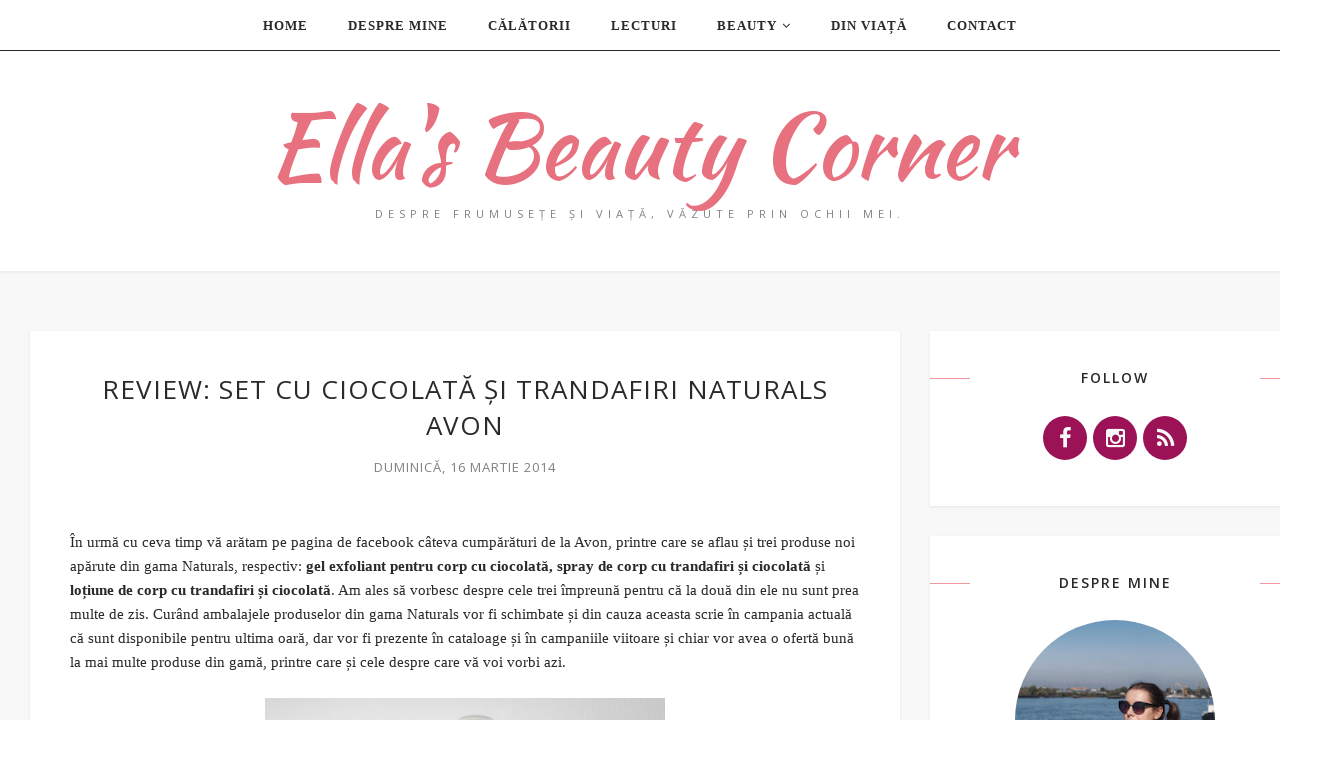

--- FILE ---
content_type: text/javascript; charset=UTF-8
request_url: http://www.ella-beautycorner.com/feeds/posts/summary/?callback=jQuery17100369281245956099_1768680813655&category=Review&max-results=5&alt=json-in-script
body_size: 9739
content:
// API callback
jQuery17100369281245956099_1768680813655({"version":"1.0","encoding":"UTF-8","feed":{"xmlns":"http://www.w3.org/2005/Atom","xmlns$openSearch":"http://a9.com/-/spec/opensearchrss/1.0/","xmlns$blogger":"http://schemas.google.com/blogger/2008","xmlns$georss":"http://www.georss.org/georss","xmlns$gd":"http://schemas.google.com/g/2005","xmlns$thr":"http://purl.org/syndication/thread/1.0","id":{"$t":"tag:blogger.com,1999:blog-4969340886902300666"},"updated":{"$t":"2025-12-31T03:25:33.045+02:00"},"category":[{"term":"Review"},{"term":"Personal"},{"term":"Beauty"},{"term":"Others"},{"term":"Week in photos"},{"term":"Nails"},{"term":"Nail art"},{"term":"Manichiură"},{"term":"Produse consumate"},{"term":"Cărți"},{"term":"Lecturi"},{"term":"Călătorii"},{"term":"Travel"},{"term":"Recenzie carte"},{"term":"Cumpărături"},{"term":"Lifestyle"},{"term":"Makeup"},{"term":"Fashion"},{"term":"Skincare"},{"term":"Short review"},{"term":"Lecturile lunii"},{"term":"Raftul cu amintiri"},{"term":"Din viață"},{"term":"Produse favorite"},{"term":"Yves Rocher"},{"term":"Europa"},{"term":"Leapșa"},{"term":"Oferte"},{"term":"Reduceri"},{"term":"Make-up"},{"term":"România"},{"term":"Wishlist"},{"term":"Alphabet nail art challenge"},{"term":"Tag"},{"term":"City break"},{"term":"Summer"},{"term":"Top 5 produse"},{"term":"Black Friday"},{"term":"Paula's Choice"},{"term":"Tips\u0026Tricks"},{"term":"Eveniment"},{"term":"Melkior"},{"term":"NOTD"},{"term":"Nail Team Challenge"},{"term":"Challenge"},{"term":"Avon"},{"term":"Bioderma"},{"term":"De toamnă"},{"term":"Săptămâna mea în imagini"},{"term":"Cărți preferate"},{"term":"Gânduri"},{"term":"Flormar"},{"term":"Noutăți"},{"term":"Produsul lunii"},{"term":"Recomandarea zilei"},{"term":"București"},{"term":"Empties of the month"},{"term":"Haul"},{"term":"Italia"},{"term":"Recomandări"},{"term":"Rujuri"},{"term":"Transilvania"},{"term":"Beauty tag"},{"term":"Oferte DM"},{"term":"Oferte Yves Rocher"},{"term":"Project pan"},{"term":"Sustenabilitate"},{"term":"Top"},{"term":"Cărțile anului"},{"term":"Inspirație"},{"term":"Outfit"},{"term":"Protecția solară"},{"term":"Road trip"},{"term":"concurs"},{"term":"Belgia"},{"term":"Bulgaria"},{"term":"Cadouri"},{"term":"Golden Rose"},{"term":"My week in photos"},{"term":"New in"},{"term":"Produse folosite în 24 ore"},{"term":"1001 Cosmetice"},{"term":"Beauty Swap"},{"term":"Beauty news"},{"term":"De primăvară"},{"term":"Drumeții"},{"term":"Favoritele lunii"},{"term":"Fond de ten"},{"term":"La un pahar de vorbă"},{"term":"Make-up Oriflame"},{"term":"My week in photo"},{"term":"Nyx"},{"term":"Paletă de farduri"},{"term":"Protecție solară"},{"term":"Rimmel London"},{"term":"Răsfăț"},{"term":"Sleek"},{"term":"Swach"},{"term":"Vise"},{"term":"Beauty Gadgets"},{"term":"Catrice"},{"term":"Consumatele lunii"},{"term":"Demachiant"},{"term":"Demachiant bifazic"},{"term":"Favoritele anului"},{"term":"Grecia"},{"term":"Inglot"},{"term":"L'Occitane"},{"term":"Loțiune micelară"},{"term":"Marea Neagră"},{"term":"Nail art challenge"},{"term":"Share the love"},{"term":"Top 10 produse cu preț sub 20 lei"},{"term":"Ziaja"},{"term":"10 rujuri"},{"term":"Balea"},{"term":"Citate inspiraționale"},{"term":"Crăciun"},{"term":"De vară"},{"term":"Descoperiri 2015"},{"term":"Dobrogea"},{"term":"Elf"},{"term":"Elmiplant"},{"term":"Germania"},{"term":"Giveaway"},{"term":"Glitter"},{"term":"Hello Free Z One Discount"},{"term":"Holo Polish"},{"term":"Insulă"},{"term":"Kendra"},{"term":"Kiko"},{"term":"Kurtmann"},{"term":"L'Oreal Paris"},{"term":"Lecturi de iarnă"},{"term":"Lecturi de toamnă"},{"term":"Lecturi de vară"},{"term":"Magic Effects"},{"term":"Manichiuri"},{"term":"Manichiură cu glitter"},{"term":"Marea Mediterană"},{"term":"Marionnaud"},{"term":"Max Factor"},{"term":"MiniPrix"},{"term":"Organizarea cosmeticelor"},{"term":"Pan that palette"},{"term":"Pensule"},{"term":"Pensule Real Tehniques"},{"term":"Perechi perfecte"},{"term":"Promoții"},{"term":"Rimel"},{"term":"Stil de viață"},{"term":"Swatch"},{"term":"The ONE"},{"term":"Top 10"},{"term":"Top 10 cosmetice ieftine"},{"term":"Top 10 oje"},{"term":"Valentine's Day"},{"term":"Water decals"},{"term":"Waterfall"},{"term":"sandale miniprix"},{"term":"Școala Beauty Blogging"},{"term":"7 rujuri"},{"term":"Brașov"},{"term":"Bucovina"},{"term":"Carpați"},{"term":"Ce luăm cu noi în vacanță"},{"term":"Cipru"},{"term":"Concurs aniversar"},{"term":"Constanța"},{"term":"Cosmetic Plant"},{"term":"Creioane de ochi Avon"},{"term":"Cremă pentru mâini"},{"term":"Crush on you"},{"term":"DM"},{"term":"Degrade"},{"term":"Dezamăgiri cosmetice"},{"term":"Drugstore makeup"},{"term":"Essence"},{"term":"Exfoliant chimic"},{"term":"Favorite non-beauty"},{"term":"Finish 7 by Spring"},{"term":"Fond de ten Match Perfection"},{"term":"Gama The ONE"},{"term":"Girly nails"},{"term":"Gânduri personale"},{"term":"Ice cream nails"},{"term":"Lansare produse"},{"term":"Lapte de corp"},{"term":"Loțiune de corp"},{"term":"Make-up Avon"},{"term":"Make-up elf"},{"term":"Makeup wishlist"},{"term":"MakeupShop"},{"term":"Manichiură de vară"},{"term":"Manichiură îmbulinată"},{"term":"Marea Adriatică"},{"term":"Marea Ionică"},{"term":"Maybelline"},{"term":"Miss Sporty"},{"term":"Modele manichiuri"},{"term":"Motivație"},{"term":"Muffin nails"},{"term":"Nail art inspiration"},{"term":"Nailart"},{"term":"Natură"},{"term":"Negative space"},{"term":"Noua gamă The ONE"},{"term":"Noutăți în teste"},{"term":"Oferte DM august"},{"term":"Oferte tentante"},{"term":"Ojă texturată"},{"term":"One brand focus"},{"term":"Oriflame The ONE"},{"term":"Pachete cadou"},{"term":"Paletă de farduri Sleek"},{"term":"Pensule Eco Tools"},{"term":"Picturi murale"},{"term":"Prime impresii"},{"term":"Produse de îngrijire"},{"term":"Puglia"},{"term":"Real Techniques"},{"term":"Realash"},{"term":"Reciclare"},{"term":"Review cremă de mâini"},{"term":"Review lapte de corp"},{"term":"Roma"},{"term":"Roses"},{"term":"Rutină de îngrijire"},{"term":"Sally Hansen"},{"term":"Scrub"},{"term":"Serum Vegetal"},{"term":"Sfaturi"},{"term":"Sibiu"},{"term":"Sighișoara"},{"term":"Sănătate"},{"term":"Teniși cu broderie"},{"term":"Triodeluxe"},{"term":"Unt de corp"},{"term":"Vintage nails"},{"term":"Water marble"},{"term":"Wishlist MiniPrix"},{"term":"Ținute"},{"term":"Ținută"},{"term":"Ținută de plajă"},{"term":"Ținută de vacanță"},{"term":"1 Decembrie"},{"term":"Albania"},{"term":"Atena"},{"term":"BHA"},{"term":"Bagaj pentru vacanță"},{"term":"Bagajul pentru vacanță"},{"term":"Balcic"},{"term":"Banat"},{"term":"Batiste"},{"term":"BeautyBlogging"},{"term":"Bruxelles"},{"term":"Bucegi"},{"term":"Bucket list"},{"term":"Buzău"},{"term":"Ce cosmetice am luat în vacanță"},{"term":"Color Expert"},{"term":"Comandă Miniprix"},{"term":"Comandă Yves Rocher"},{"term":"Concurs Yves Rocher"},{"term":"Consumate noiembrie"},{"term":"Corfu"},{"term":"Cosmetice"},{"term":"Cosmetice ieftine și bune"},{"term":"Cosmetice pentru vacanță"},{"term":"Cosmetics Beauty Hair"},{"term":"Cosmobeauty"},{"term":"Costume de baie"},{"term":"Costume de baie 2014"},{"term":"Cows nails"},{"term":"Craiova"},{"term":"Creioane de ochi"},{"term":"Creioane de ochi Color Trend"},{"term":"Creioane de ochi Nyx gold și aqua"},{"term":"Creioane de ochi SuperShock"},{"term":"Creion buze"},{"term":"Creion de ochi"},{"term":"Creion de ochi Color Trend"},{"term":"Creion de ochi Nyx"},{"term":"Creion de ochi Pastel.Creion de ochi PAstel albastru metalic"},{"term":"Creion de ochi Supershock"},{"term":"Creion jumbo"},{"term":"Creme Puff"},{"term":"Creme antirid"},{"term":"Cremă Sebo-reglatoare purificatoare"},{"term":"Cremă Yves Rocher"},{"term":"Cremă anticelulitică"},{"term":"Cremă contur ochi"},{"term":"Cremă conturi ochi Cosmetic Plant Q10"},{"term":"Cremă de faață Cosmetic Plant"},{"term":"Cremă de față Bioliv"},{"term":"Cremă de picioare cu glicerină și silicon Avon"},{"term":"Cremă de zi"},{"term":"Cremă matifiantă"},{"term":"Cremă ochi Cosmetic Plant"},{"term":"Cremă pentru mâini Cien"},{"term":"Cremă pentru mâini Cien - for dry \u0026 stressed hands"},{"term":"Cremă ten normal și mixt"},{"term":"Croaziere"},{"term":"Cum ne îngrijim bijuteriile"},{"term":"Cumpărături Avon"},{"term":"Cumpărături DM"},{"term":"Cumpărături Kurtmann"},{"term":"Cumpărături Yves Rocher"},{"term":"Curățarea argintului"},{"term":"Curățarea aurului"},{"term":"Dacă mi-ar dispărea toate produsele de machiaj"},{"term":"Danone"},{"term":"Danone în România"},{"term":"Dantelă"},{"term":"Declutter"},{"term":"Delta Dunării"},{"term":"Demachiant Balea"},{"term":"Demachiant Blanchette B"},{"term":"Demachiant Cosmetic Plant"},{"term":"Demachiant bifazic Blanchette B"},{"term":"Demachiant bifazic Nivea"},{"term":"Depozitarea cosmeticelor"},{"term":"Depozitul de frumusețe"},{"term":"Descoperirea zilei"},{"term":"Dizolvant lac de unghii Cien"},{"term":"Dulăpior pentru cosmetice"},{"term":"Dunărea"},{"term":"Easter"},{"term":"Ebay"},{"term":"Eco Tools"},{"term":"Elixir 7.9"},{"term":"Emoticons"},{"term":"Emoticons nails"},{"term":"Empties of the montsh"},{"term":"Epilare acasă"},{"term":"Epilare cu ceară"},{"term":"Essence maximum volume mascara"},{"term":"Eucerin Sun Protecțion"},{"term":"Experiența mea cu keratina lichidă"},{"term":"Experiențe"},{"term":"Eyeliner lichid"},{"term":"Faletă de farduri Avon"},{"term":"Fard de pleoape"},{"term":"Farduri The ONE"},{"term":"Farduri cremă The ONE"},{"term":"Farduri cremă The ONE Colour Impact"},{"term":"Farmacia tei"},{"term":"Fashion ebay"},{"term":"Favorite 2014"},{"term":"Favorite aprilie"},{"term":"Favorite ianuarie"},{"term":"Favorite mai"},{"term":"Favorite martie"},{"term":"Favorite noiembrie"},{"term":"Favorite septembrie și octombrie"},{"term":"Favorite toamnă"},{"term":"Feathered"},{"term":"Feathered nails"},{"term":"Femeia în relația cu machiajul"},{"term":"Finish 13 by Halloween"},{"term":"Finish 6 by Christmas"},{"term":"First day of Spring"},{"term":"Firt Snow"},{"term":"Flakes"},{"term":"Floral"},{"term":"Floricele water decals"},{"term":"Flowers"},{"term":"Fluturi"},{"term":"Fond de ten Illsukin The ONE"},{"term":"Fond de ten Illuskin"},{"term":"Fond de ten Match Perfection Rimmel London"},{"term":"Fond de ten Max Factor"},{"term":"Fond de ten Oriflame"},{"term":"Fond de ten Rimmel London"},{"term":"Fond de ten Whipped Creme"},{"term":"Franța"},{"term":"Fun beauty tag"},{"term":"Fustiță cu inimioare"},{"term":"Fustă asimetrică"},{"term":"Fustă miniprix"},{"term":"Gabrini"},{"term":"Gal de curățare pentru ten gras\/mixt"},{"term":"Galaxy"},{"term":"Galaxy nails"},{"term":"Garnier"},{"term":"Gel de curățare Garnier"},{"term":"Gel de curățare Nivea pentru ten gras\/mixt"},{"term":"Gel de duș Balea"},{"term":"Gel de duș Dove"},{"term":"Gel exfoliant Avon"},{"term":"Gel exfoliant cu ciocolată"},{"term":"Gerovital"},{"term":"Gerovital Happiness"},{"term":"Gerovital Plant"},{"term":"Glam nails"},{"term":"Gliiter"},{"term":"Gloves in a bottle"},{"term":"Goliciuni decembrie"},{"term":"Goliciunile lunii"},{"term":"Haine"},{"term":"Haine ebay"},{"term":"Haine pentru vacanță"},{"term":"Haircare"},{"term":"Hamburg"},{"term":"Happy International Women’s Day"},{"term":"Happy Professional"},{"term":"Haul Bershka"},{"term":"Haul Kurtmann"},{"term":"Haul Miniprix"},{"term":"Heart nails"},{"term":"Hearts"},{"term":"Hibiscus"},{"term":"Hunedoara"},{"term":"Iași"},{"term":"Idei de călătorii îndrăznețe"},{"term":"Illuskin powder The ONE"},{"term":"Ingrediente demachiant bifazic Nivea"},{"term":"Invisibobble"},{"term":"Istoria pantofilor"},{"term":"Iubire și ură"},{"term":"Jelly sandwich nails"},{"term":"Jewelry nails"},{"term":"Jumbo"},{"term":"Just something simple"},{"term":"Katy Perry"},{"term":"Kisses"},{"term":"Kit epilare"},{"term":"Kit pentru epilare acasă"},{"term":"Kit pentru epilare cu ceară"},{"term":"Kitten nails"},{"term":"La mulţi ani România"},{"term":"Lapte de corp Nivea"},{"term":"Lapte de corp cu bumbac și extract de ovăz Elmiplant"},{"term":"Lapte de corp cu cacao și zmeură Yves Rocher"},{"term":"Lapte de corp sub duș Nivea"},{"term":"Lapte demachiant"},{"term":"Lapte demachiant Balea nature"},{"term":"Lash Mania Mascara Essence"},{"term":"Lash Mania ultra volume Essence"},{"term":"Lash Sensational"},{"term":"Lasting Performance"},{"term":"Lecturi de primăvară"},{"term":"Lenjerie intimă"},{"term":"Lenjerii de pat"},{"term":"Liebster award"},{"term":"Listă Vinerea Neagră"},{"term":"Look"},{"term":"Love nails"},{"term":"Low-cost"},{"term":"Loţiune de corp"},{"term":"Loțiune corp bio"},{"term":"Loțiune de corp Balea"},{"term":"Loțiune de corp Jason"},{"term":"Loțiune de corp SPF 45"},{"term":"Loțiune de corp cu pepene roșu"},{"term":"Loțiune de corp cu trandafiri și ciocolată"},{"term":"Loțiune de corp de vară"},{"term":"Loțiune micelară Elmiplant"},{"term":"Loțiune micelară Garnier"},{"term":"Lupta împotriva mătreții"},{"term":"Lupta împotriva mătreții cu Himalaya"},{"term":"Macedonia de Nord"},{"term":"Machiaj Yves Rocher"},{"term":"Machiaj complet"},{"term":"Machiaj complet cu 100 lei"},{"term":"Machiajul zilei"},{"term":"Make-up vacanță"},{"term":"Makeup Shop"},{"term":"Makeup favorite"},{"term":"Manichiură Paște"},{"term":"Manichiură animal print"},{"term":"Manichiură cu floricele"},{"term":"Manichiură cu peripeții"},{"term":"Manichiură cu pisici"},{"term":"Manichiură cu sclipici"},{"term":"Manichiură iepuraș"},{"term":"Manichiură mărțișor"},{"term":"Manichiură revelion"},{"term":"Mascara"},{"term":"Mascara The ONE"},{"term":"Mastic Spa"},{"term":"Match the dress"},{"term":"Matera"},{"term":"Me time"},{"term":"Mega Mall"},{"term":"Metode de epilare"},{"term":"Mickey Mouse"},{"term":"Milano"},{"term":"Minnie Mouse"},{"term":"Mke-up"},{"term":"Model waterfall"},{"term":"Moldova"},{"term":"My first beauty tag"},{"term":"NOTD Fulgi de nea"},{"term":"NOTD Pink bunny"},{"term":"NOTD: Stand to attention"},{"term":"Nail polish The One"},{"term":"Natural Blush"},{"term":"Nautical nails"},{"term":"Nessebar"},{"term":"New Year's Eve"},{"term":"New home"},{"term":"Next reviews"},{"term":"Nivea"},{"term":"Noutăți Farmec"},{"term":"O nouă obsesie"},{"term":"O vară fierbinte"},{"term":"Obiceiuri care fac rău tenului"},{"term":"Oferte DM iulie"},{"term":"Oferte DM noiembrie"},{"term":"Oferte DM octombrie"},{"term":"Oferte DM septembrie"},{"term":"Oferte DM toamnă"},{"term":"Oferte Yves Rocher iulie"},{"term":"Oferte Yves Rocher octombrie"},{"term":"Oferte august"},{"term":"Oferte de sărbători"},{"term":"Oferte decembrie"},{"term":"Oferte iulie"},{"term":"Oferte noiembrie"},{"term":"Oferte octombrie"},{"term":"Ofertă martie"},{"term":"Oh so special"},{"term":"Oje The ONE"},{"term":"Oltenia"},{"term":"Organizare"},{"term":"Orifalame"},{"term":"Orkide"},{"term":"Oscar"},{"term":"Owls nails"},{"term":"Palete farduri"},{"term":"Paletă de farduri Sleek Au Naturel"},{"term":"Paletă de farduri True Colour"},{"term":"Paletă de farduri geometrice e.l.f. 18 nuanțe"},{"term":"Palmier tree nail art"},{"term":"Pantofi"},{"term":"Pantofii fac ținuta"},{"term":"Paturi"},{"term":"Perne"},{"term":"Photoderm"},{"term":"Piatra Craiului"},{"term":"Pink"},{"term":"Pink flowers"},{"term":"Pink holo"},{"term":"Pink nails"},{"term":"Polka dots"},{"term":"Portaventura"},{"term":"Postarea cu numărul 50 - Giveaway"},{"term":"Preferatele verii"},{"term":"Prima experiență cu Miniprix"},{"term":"Prima experiență cu walkin incaltaminte"},{"term":"Primele mele cosmetice"},{"term":"Primele produse de make-up"},{"term":"Primer"},{"term":"Print floral"},{"term":"Produse cadou"},{"term":"Produse consumate aprilie"},{"term":"Produse consumate august"},{"term":"Produse consumate decembrie 2014"},{"term":"Produse consumate iulie"},{"term":"Produse consumate iunie"},{"term":"Produse consumate mai"},{"term":"Produse consumate martie"},{"term":"Produse cosmetice vacanță"},{"term":"Produse esențiale pentru vară"},{"term":"Produse favorite aprilie"},{"term":"Produse favorite august"},{"term":"Produse favorite decembrie"},{"term":"Produse favorite februarie"},{"term":"Produse favorite ianuarie"},{"term":"Produse favorite iulie"},{"term":"Produse favorite iunie"},{"term":"Produse favorite martie"},{"term":"Produse folosite în baie"},{"term":"Produse folosite într-o zi"},{"term":"Produse make-up"},{"term":"Produse make-up favorite"},{"term":"Produse pentru vacanță"},{"term":"Produse recumpărate"},{"term":"Produsele consumate în decembrie"},{"term":"Produsele consumate în februarie"},{"term":"Propuneri pentru vară"},{"term":"Protecția solară și importanța ei"},{"term":"Protecție solară cu Eucerin"},{"term":"Pudră Illuskin The ONE"},{"term":"Pudră matifiantă"},{"term":"Părerea ta contează"},{"term":"Păreri centre medicale"},{"term":"Păreri restaurante"},{"term":"Păreri saloane cosmetice"},{"term":"Questions nails"},{"term":"Rainbow"},{"term":"Random"},{"term":"Random Stuff"},{"term":"Recomandați"},{"term":"Reduceri august"},{"term":"Reduceri parfumuri"},{"term":"Republica Moldova"},{"term":"Retro manicure"},{"term":"Retro\u0026glam nails"},{"term":"Retrospectivă"},{"term":"Revicel"},{"term":"Review 2000 Calorie"},{"term":"Review 2000 Calorie Max Factor"},{"term":"Review CC Cream"},{"term":"Review CC Cream Elmiplant"},{"term":"Review Creme Puff"},{"term":"Review Creme Puff Max Factor"},{"term":"Review Cremă antirid pentru ochi Bioten"},{"term":"Review Cremă pentru mâini reparatoare Elmiplant"},{"term":"Review Demachiant bifazic"},{"term":"Review Dizolvant lac de unghii cu acetonă Cien"},{"term":"Review Loțiune de corp Silky radiance"},{"term":"Review Loțiune de corp Silky radiance cu unt de cacao și macadamia Elmiplant"},{"term":"Review Whipped Creme"},{"term":"Review cremă de față"},{"term":"Review cremă de față Elmiplant"},{"term":"Review cremă de față cu extract de gutuie"},{"term":"Review cremă de picioare"},{"term":"Review cremă pentru mâinie"},{"term":"Review demachiant bifazic Balea"},{"term":"Review gel de curățare"},{"term":"Review lapte de corp Elmiplant"},{"term":"Review loțiune corp Elmiplant"},{"term":"Review pudră"},{"term":"Review pudră Max Factor"},{"term":"Review rimel Essence"},{"term":"Review rimel Max Factor"},{"term":"Review ruj Avon"},{"term":"Revista Joy"},{"term":"Reviw"},{"term":"Revlon"},{"term":"Rimel Avon"},{"term":"Rimel Essence Lash Mania"},{"term":"Rimel Lash Mania Essence"},{"term":"Rimel Oriflame"},{"term":"Rimel albastru"},{"term":"Roar"},{"term":"Rochie miniprix"},{"term":"Rochii de seară"},{"term":"Romantic"},{"term":"Roses nail art"},{"term":"Rreview"},{"term":"Ruj Absolut"},{"term":"Ruj Avon"},{"term":"Ruj Farmasi"},{"term":"Ruj Farmasi True Color"},{"term":"Ruj Luxe"},{"term":"Ruj elf"},{"term":"Ruj elf filtratious"},{"term":"Ruj pink renewal"},{"term":"Ruj rezistent la transfer"},{"term":"Rujul mov favorit"},{"term":"Rujuri Luxe Avon"},{"term":"Rujuri de toamnă"},{"term":"Rujuri de vară"},{"term":"Rutină de make-up"},{"term":"Răsfăț de iarnă"},{"term":"Răsfăț de seară"},{"term":"SPF 50+"},{"term":"Saltele pentru pat"},{"term":"Sandale"},{"term":"Santorini"},{"term":"Scandaleyes"},{"term":"Scholl Velvet Smooth"},{"term":"Scrub Naturals Avon"},{"term":"Scrub cu caise"},{"term":"Scrub cu căpșuni"},{"term":"Scrub cu vanilie"},{"term":"Sephora"},{"term":"Serbia"},{"term":"Serengeti Park"},{"term":"Seriale"},{"term":"Set cu ciocolată și trandafiri Avon"},{"term":"Sexy Pulp"},{"term":"Sfaturi pentru unghii lungi și frumoase"},{"term":"Shopping"},{"term":"Simple flowers"},{"term":"Simplificare"},{"term":"Sleek Matte Me"},{"term":"Sleek face form"},{"term":"Smart shopping"},{"term":"Somn de calitate"},{"term":"Somn de frumusețe"},{"term":"Somn odihnitor"},{"term":"Soufeel"},{"term":"Splatter"},{"term":"Spray de corp cu trandafiri și ciocolată"},{"term":"Stampling"},{"term":"Stand to attention"},{"term":"Strawberry nail art"},{"term":"Studio 54"},{"term":"Summer nails"},{"term":"Supershock Brights"},{"term":"Suport de rujuri"},{"term":"Să stăm de vorbă"},{"term":"Tag liebster award"},{"term":"Tape mani"},{"term":"Teniși cu dantelă"},{"term":"Teniși imprimeu floral"},{"term":"The Balm"},{"term":"The Body Shop"},{"term":"The ONE Collective"},{"term":"The ONE Colour Impact"},{"term":"The Procrastinating Beauty Blogger Tag"},{"term":"The Secrets of blogging"},{"term":"The Skincare tag"},{"term":"The beauty scenario tag"},{"term":"The perfect palette tag"},{"term":"Think pink"},{"term":"Thursday Plantation"},{"term":"Tips\u0026Tricks Îngrijirea buzelor"},{"term":"Top 10 cosmetice ieftine și bune"},{"term":"Top 2014"},{"term":"Top 5 rochii favorite"},{"term":"Top coat"},{"term":"Totul are un început"},{"term":"Tratament leave-in Avon"},{"term":"Tratament leave-in cu ulei de argan"},{"term":"Tricolor"},{"term":"Tutorial"},{"term":"Tuș Elf"},{"term":"Tuș de ochi"},{"term":"Tuș lichid"},{"term":"Târg"},{"term":"Târg de Crăciun"},{"term":"Tărâmul super-sandalelor"},{"term":"Ulei de argan"},{"term":"Ulei de duș"},{"term":"Ulei din arbore de ceai"},{"term":"Ulei pentru păr"},{"term":"Ultima zi de vară"},{"term":"Ultimele noutăți 2014"},{"term":"Ultra Colour Absolute"},{"term":"Unghii lungi și frumoase"},{"term":"Union jack nails"},{"term":"Unt de corp cu căpșuni"},{"term":"Urban Decay"},{"term":"Vacanțe de vară"},{"term":"Vacanță"},{"term":"Vacanță. Ritual înfrumusețare"},{"term":"Vaseline"},{"term":"Veliko Târnovo"},{"term":"Volum Vertiginos"},{"term":"Volume Blast Mascara The ONE"},{"term":"Webstock"},{"term":"Week in photo"},{"term":"What's in my bag"},{"term":"What's in my bathroom"},{"term":"Whipped Creme"},{"term":"Wibo"},{"term":"Winter"},{"term":"Wishlist Triodeluxe"},{"term":"Wishlist Yves Rocher"},{"term":"Wishlist de luni"},{"term":"Wishlist de toamnă"},{"term":"Wishlist elefant.ro"},{"term":"Wishlist rochii de seară"},{"term":"Would you rather"},{"term":"Xylophone"},{"term":"Yummy nails"},{"term":"Zebra print"},{"term":"Zoeva"},{"term":"dormitor-baie.ro"},{"term":"fustă bersha via kurtmann"},{"term":"keratina lichidă"},{"term":"keratina lichidă Anian"},{"term":"lenjerii pat"},{"term":"lenjerii pat bumbac"},{"term":"pantofi miniprix"},{"term":"sandale 2014"},{"term":"super-pantofi"},{"term":"Încălțăminte Miniprix"},{"term":"Îngrijire mâini"},{"term":"Îngrijire părului"},{"term":"Îngrijirea bijuteriilor"},{"term":"Îngrijirea buzelor"},{"term":"Îngrijirea gablonțurilor"},{"term":"Îngrijirea picioarelor"},{"term":"Îngrijirea tenului"},{"term":"Îngrijirea unghiilor"},{"term":"Șampoane antimătreață Himalaya"},{"term":"Șampon Himalaya"},{"term":"Șampon păr gras"},{"term":"Șampon uscat"},{"term":"Șervețele cosmetice"},{"term":"Ținute de seară"}],"title":{"type":"text","$t":"Ella's Beauty Corner"},"subtitle":{"type":"html","$t":"Despre frumusețe și viață, văzute prin ochii mei."},"link":[{"rel":"http://schemas.google.com/g/2005#feed","type":"application/atom+xml","href":"http:\/\/www.ella-beautycorner.com\/feeds\/posts\/summary"},{"rel":"self","type":"application/atom+xml","href":"http:\/\/www.blogger.com\/feeds\/4969340886902300666\/posts\/summary?alt=json-in-script\u0026max-results=5\u0026category=Review"},{"rel":"alternate","type":"text/html","href":"http:\/\/www.ella-beautycorner.com\/search\/label\/Review"},{"rel":"hub","href":"http://pubsubhubbub.appspot.com/"},{"rel":"next","type":"application/atom+xml","href":"http:\/\/www.blogger.com\/feeds\/4969340886902300666\/posts\/summary?alt=json-in-script\u0026start-index=6\u0026max-results=5\u0026category=Review"}],"author":[{"name":{"$t":"Ella"},"uri":{"$t":"http:\/\/www.blogger.com\/profile\/06014291337464507515"},"email":{"$t":"noreply@blogger.com"},"gd$image":{"rel":"http://schemas.google.com/g/2005#thumbnail","width":"32","height":"32","src":"\/\/blogger.googleusercontent.com\/img\/b\/R29vZ2xl\/AVvXsEjApR3Do8UMofL6yE9Ccq420-L4pm7mf4gAs4vZYUpwsx6S8dXVAE6EuCbD7g1RCEFwD0keP7zCoq6tTi0V2SMiYfpjY4Jq2RUd_Shv1njssFUAYEK6KfENzS1HgnC6vaw\/s220\/DSC08888-01.jpeg"}}],"generator":{"version":"7.00","uri":"http://www.blogger.com","$t":"Blogger"},"openSearch$totalResults":{"$t":"306"},"openSearch$startIndex":{"$t":"1"},"openSearch$itemsPerPage":{"$t":"5"},"entry":[{"id":{"$t":"tag:blogger.com,1999:blog-4969340886902300666.post-365856786488439449"},"published":{"$t":"2024-10-21T21:02:00.006+03:00"},"updated":{"$t":"2024-10-21T21:02:57.254+03:00"},"category":[{"scheme":"http://www.blogger.com/atom/ns#","term":"Beauty"},{"scheme":"http://www.blogger.com/atom/ns#","term":"Produse consumate"},{"scheme":"http://www.blogger.com/atom/ns#","term":"Review"}],"title":{"type":"text","$t":"Produse consumate 2024 #2 - Impresii"},"summary":{"type":"text","$t":"La fel ca data trecută, de poze m-am ocupat de la începutul lunii, ambalajele au ajus de mult la reciclat, dar m-am mobilizat mai greu cu scrisul. Nu știu exact care e perioada în care le-am adunat, dar sunt măcar vreo 4 luni și mă bucur că am reușit să mai reduc din cantitățile de produse folosite. Dacă acum câțiva ani prea puține produse consumate într-un interval de timp însemna că adunasem "},"link":[{"rel":"replies","type":"application/atom+xml","href":"http:\/\/www.ella-beautycorner.com\/feeds\/365856786488439449\/comments\/default","title":"Postare comentarii"},{"rel":"replies","type":"text/html","href":"http:\/\/www.ella-beautycorner.com\/2024\/10\/produse-consumate-2024-2-impresii.html#comment-form","title":"0 comentarii"},{"rel":"edit","type":"application/atom+xml","href":"http:\/\/www.blogger.com\/feeds\/4969340886902300666\/posts\/default\/365856786488439449"},{"rel":"self","type":"application/atom+xml","href":"http:\/\/www.blogger.com\/feeds\/4969340886902300666\/posts\/default\/365856786488439449"},{"rel":"alternate","type":"text/html","href":"http:\/\/www.ella-beautycorner.com\/2024\/10\/produse-consumate-2024-2-impresii.html","title":"Produse consumate 2024 #2 - Impresii"}],"author":[{"name":{"$t":"Ella"},"uri":{"$t":"http:\/\/www.blogger.com\/profile\/06014291337464507515"},"email":{"$t":"noreply@blogger.com"},"gd$image":{"rel":"http://schemas.google.com/g/2005#thumbnail","width":"32","height":"32","src":"\/\/blogger.googleusercontent.com\/img\/b\/R29vZ2xl\/AVvXsEjApR3Do8UMofL6yE9Ccq420-L4pm7mf4gAs4vZYUpwsx6S8dXVAE6EuCbD7g1RCEFwD0keP7zCoq6tTi0V2SMiYfpjY4Jq2RUd_Shv1njssFUAYEK6KfENzS1HgnC6vaw\/s220\/DSC08888-01.jpeg"}}],"media$thumbnail":{"xmlns$media":"http://search.yahoo.com/mrss/","url":"https:\/\/blogger.googleusercontent.com\/img\/b\/R29vZ2xl\/AVvXsEgmvqD-mdhdPqeL9mvMAkKkphLnITwrsnI9FKSTnWTi6vvHMpUX-i7mAWH1ir3Gnuf3wa_653vRfYyKq48oqJEONTF2vy_buKr7-EzHn9wz_YPkbMQ7YFxkkc7p8Gy_siT3E97CkrEe9hhIts7aMUIhcOvEJkaqP-IOqJd7KHSndfgqJS9FOQ4ZjjYLkaY\/s72-c\/Produse%20consumate%201.jpg","height":"72","width":"72"},"thr$total":{"$t":"0"}},{"id":{"$t":"tag:blogger.com,1999:blog-4969340886902300666.post-3263720161788685808"},"published":{"$t":"2024-05-23T21:40:00.002+03:00"},"updated":{"$t":"2024-05-23T21:53:40.271+03:00"},"category":[{"scheme":"http://www.blogger.com/atom/ns#","term":"Beauty"},{"scheme":"http://www.blogger.com/atom/ns#","term":"Produse consumate"},{"scheme":"http://www.blogger.com/atom/ns#","term":"Review"}],"title":{"type":"text","$t":"Produse consumate 2024 #1 - Impresii"},"summary":{"type":"text","$t":"Am pregătit fotografiile de pe la începutul lunii mai, ambalajele produselor sunt de mult duse la reciclat, iar în coșul în care le strâng am început să adun alte ambalaje golite, dar chiar și cu întârziere vreau să las niște impresii de final despre aceste produse consumate. Am și câteva noutăți printre acestea - unele descoperiri plăcute, altele dezamăgiri - dar și favorite vechi.Notă 1: Pentru"},"link":[{"rel":"replies","type":"application/atom+xml","href":"http:\/\/www.ella-beautycorner.com\/feeds\/3263720161788685808\/comments\/default","title":"Postare comentarii"},{"rel":"replies","type":"text/html","href":"http:\/\/www.ella-beautycorner.com\/2024\/05\/produse-consumate-2024-1-impresii.html#comment-form","title":"2 comentarii"},{"rel":"edit","type":"application/atom+xml","href":"http:\/\/www.blogger.com\/feeds\/4969340886902300666\/posts\/default\/3263720161788685808"},{"rel":"self","type":"application/atom+xml","href":"http:\/\/www.blogger.com\/feeds\/4969340886902300666\/posts\/default\/3263720161788685808"},{"rel":"alternate","type":"text/html","href":"http:\/\/www.ella-beautycorner.com\/2024\/05\/produse-consumate-2024-1-impresii.html","title":"Produse consumate 2024 #1 - Impresii"}],"author":[{"name":{"$t":"Ella"},"uri":{"$t":"http:\/\/www.blogger.com\/profile\/06014291337464507515"},"email":{"$t":"noreply@blogger.com"},"gd$image":{"rel":"http://schemas.google.com/g/2005#thumbnail","width":"32","height":"32","src":"\/\/blogger.googleusercontent.com\/img\/b\/R29vZ2xl\/AVvXsEjApR3Do8UMofL6yE9Ccq420-L4pm7mf4gAs4vZYUpwsx6S8dXVAE6EuCbD7g1RCEFwD0keP7zCoq6tTi0V2SMiYfpjY4Jq2RUd_Shv1njssFUAYEK6KfENzS1HgnC6vaw\/s220\/DSC08888-01.jpeg"}}],"media$thumbnail":{"xmlns$media":"http://search.yahoo.com/mrss/","url":"https:\/\/blogger.googleusercontent.com\/img\/b\/R29vZ2xl\/AVvXsEiUgYISqP3QJCPTTgRRSuaSsIGBys9i5eYkdSSiSV3NgegUFT3Lt2nhDdZJ-D5y4GYMrdQPVukoVFq3cBrQ-gyhnd8oUpXDAQaU3k6duZTblWL8WUghKhSqp8thGegVrQVEMQtkem43dHYEWCVywKhPEguUAE95HxVfw48-azDuO2jkReQ7GzkcKCvD7aI\/s72-c\/Produse%20consumate%201.jpg","height":"72","width":"72"},"thr$total":{"$t":"2"}},{"id":{"$t":"tag:blogger.com,1999:blog-4969340886902300666.post-6322803558012994608"},"published":{"$t":"2023-12-09T20:08:00.002+02:00"},"updated":{"$t":"2023-12-09T20:11:59.176+02:00"},"category":[{"scheme":"http://www.blogger.com/atom/ns#","term":"Beauty"},{"scheme":"http://www.blogger.com/atom/ns#","term":"Produse consumate"},{"scheme":"http://www.blogger.com/atom/ns#","term":"Review"}],"title":{"type":"text","$t":"Produse consumate în toamnă"},"summary":{"type":"text","$t":"Cred că asta fost prima toamnă în care am ignorat complet toate reducerile „bombă” și în afară de cărți și de niște creme de care chiar aveam nevoie nu mi-am luat nimic special. Au devenit atât de agresive campaniile astea promoționale „de Black Friday” încât parcă mai rău mă fac să fug de ele de la an la an. Ironia e că de data asta chiar îmi doream niște lucruri, dar mi-a trecut cheful.Poate ar"},"link":[{"rel":"replies","type":"application/atom+xml","href":"http:\/\/www.ella-beautycorner.com\/feeds\/6322803558012994608\/comments\/default","title":"Postare comentarii"},{"rel":"replies","type":"text/html","href":"http:\/\/www.ella-beautycorner.com\/2023\/12\/produse-consumate-in-toamna.html#comment-form","title":"2 comentarii"},{"rel":"edit","type":"application/atom+xml","href":"http:\/\/www.blogger.com\/feeds\/4969340886902300666\/posts\/default\/6322803558012994608"},{"rel":"self","type":"application/atom+xml","href":"http:\/\/www.blogger.com\/feeds\/4969340886902300666\/posts\/default\/6322803558012994608"},{"rel":"alternate","type":"text/html","href":"http:\/\/www.ella-beautycorner.com\/2023\/12\/produse-consumate-in-toamna.html","title":"Produse consumate în toamnă"}],"author":[{"name":{"$t":"Ella"},"uri":{"$t":"http:\/\/www.blogger.com\/profile\/06014291337464507515"},"email":{"$t":"noreply@blogger.com"},"gd$image":{"rel":"http://schemas.google.com/g/2005#thumbnail","width":"32","height":"32","src":"\/\/blogger.googleusercontent.com\/img\/b\/R29vZ2xl\/AVvXsEjApR3Do8UMofL6yE9Ccq420-L4pm7mf4gAs4vZYUpwsx6S8dXVAE6EuCbD7g1RCEFwD0keP7zCoq6tTi0V2SMiYfpjY4Jq2RUd_Shv1njssFUAYEK6KfENzS1HgnC6vaw\/s220\/DSC08888-01.jpeg"}}],"media$thumbnail":{"xmlns$media":"http://search.yahoo.com/mrss/","url":"https:\/\/blogger.googleusercontent.com\/img\/b\/R29vZ2xl\/AVvXsEjwd4hivFnhWq-A9-iMVKWK6v60VnTpbQ1dYvbTxsh6Ogrlnir2m-uth3-2t8nFavZXKAC0u5UunKnn-vzvy_z1WceljI3myyAC4RiWHwm2d7d02_cyUonvhJn2P4fxrrpBAEIpCHDkCfgpsBbygX_O4fRQUE6QGRSy0OQnGFaIcMnVFg4X3Zk8onVd9kE\/s72-c\/Produse%20consumate%201.jpg","height":"72","width":"72"},"thr$total":{"$t":"2"}},{"id":{"$t":"tag:blogger.com,1999:blog-4969340886902300666.post-4211804351729849664"},"published":{"$t":"2023-09-21T19:27:00.006+03:00"},"updated":{"$t":"2023-09-21T20:41:42.339+03:00"},"category":[{"scheme":"http://www.blogger.com/atom/ns#","term":"Beauty"},{"scheme":"http://www.blogger.com/atom/ns#","term":"Produse consumate"},{"scheme":"http://www.blogger.com/atom/ns#","term":"Review"}],"title":{"type":"text","$t":"Produse consumate în vară"},"summary":{"type":"text","$t":"Cu o întârziere mai mare decât intenționam și cu niște poze făcute într-o lumină deloc favorabilă, era totuși cazul să fac articolul ăsta și să pot duce la reciclat ambalajele produselor consumate în vară. Pe câteva deja le-am dus din greșeală, dar erau oricum de la produse de îngrijire care au mai apărut pe blog, așa că nu e pierdere mare.Profit de ocazie să mai fac un îndemn la a recicla "},"link":[{"rel":"replies","type":"application/atom+xml","href":"http:\/\/www.ella-beautycorner.com\/feeds\/4211804351729849664\/comments\/default","title":"Postare comentarii"},{"rel":"replies","type":"text/html","href":"http:\/\/www.ella-beautycorner.com\/2023\/09\/produse-consumate-in-vara.html#comment-form","title":"2 comentarii"},{"rel":"edit","type":"application/atom+xml","href":"http:\/\/www.blogger.com\/feeds\/4969340886902300666\/posts\/default\/4211804351729849664"},{"rel":"self","type":"application/atom+xml","href":"http:\/\/www.blogger.com\/feeds\/4969340886902300666\/posts\/default\/4211804351729849664"},{"rel":"alternate","type":"text/html","href":"http:\/\/www.ella-beautycorner.com\/2023\/09\/produse-consumate-in-vara.html","title":"Produse consumate în vară"}],"author":[{"name":{"$t":"Ella"},"uri":{"$t":"http:\/\/www.blogger.com\/profile\/06014291337464507515"},"email":{"$t":"noreply@blogger.com"},"gd$image":{"rel":"http://schemas.google.com/g/2005#thumbnail","width":"32","height":"32","src":"\/\/blogger.googleusercontent.com\/img\/b\/R29vZ2xl\/AVvXsEjApR3Do8UMofL6yE9Ccq420-L4pm7mf4gAs4vZYUpwsx6S8dXVAE6EuCbD7g1RCEFwD0keP7zCoq6tTi0V2SMiYfpjY4Jq2RUd_Shv1njssFUAYEK6KfENzS1HgnC6vaw\/s220\/DSC08888-01.jpeg"}}],"media$thumbnail":{"xmlns$media":"http://search.yahoo.com/mrss/","url":"https:\/\/blogger.googleusercontent.com\/img\/b\/R29vZ2xl\/AVvXsEi2VTvhZK0IuRWOXV1kZ1w7a4vpsgj6ttbgI0typUeC7LWI4-ds4KVakMCbd0iQ5tfXDkna1Hspv7s5vEi0aNfsKz5bBuLWL5HUFwVUL64_CsjFNifXF5ra3V9w5h5kz3LjJySRjwvvkEtpLeKA1rJ75oofv3u5pQqyOMNLU2ADHqJOjZjx5vhH7I6Z9VM\/s72-c\/Produse%20consumate%201.jpg","height":"72","width":"72"},"thr$total":{"$t":"2"}},{"id":{"$t":"tag:blogger.com,1999:blog-4969340886902300666.post-2747507370310867248"},"published":{"$t":"2023-06-14T20:18:00.008+03:00"},"updated":{"$t":"2023-06-19T15:23:29.634+03:00"},"category":[{"scheme":"http://www.blogger.com/atom/ns#","term":"Beauty"},{"scheme":"http://www.blogger.com/atom/ns#","term":"Produse consumate"},{"scheme":"http://www.blogger.com/atom/ns#","term":"Review"}],"title":{"type":"text","$t":"Produse consumate în primăvară - Impresii"},"summary":{"type":"text","$t":"M-a luat prin surprindere când am realizat că deja s-au scurs primele două săptămâni din vară, dar nu vreau să mă plâng de trecerea timpului, vreau doar să închei socotelile cu primăvara și să vă povestesc despre produsele pe care le-am consumat, cu ce mi-a plăcut și ce nu prea. Am dat gata rujul meu preferat, dar și altele de makeup, am avut și o dezamăgire cu o schimbare de ambalaj, am și "},"link":[{"rel":"replies","type":"application/atom+xml","href":"http:\/\/www.ella-beautycorner.com\/feeds\/2747507370310867248\/comments\/default","title":"Postare comentarii"},{"rel":"replies","type":"text/html","href":"http:\/\/www.ella-beautycorner.com\/2023\/06\/produse-consumate-in-primavara-impresii.html#comment-form","title":"2 comentarii"},{"rel":"edit","type":"application/atom+xml","href":"http:\/\/www.blogger.com\/feeds\/4969340886902300666\/posts\/default\/2747507370310867248"},{"rel":"self","type":"application/atom+xml","href":"http:\/\/www.blogger.com\/feeds\/4969340886902300666\/posts\/default\/2747507370310867248"},{"rel":"alternate","type":"text/html","href":"http:\/\/www.ella-beautycorner.com\/2023\/06\/produse-consumate-in-primavara-impresii.html","title":"Produse consumate în primăvară - Impresii"}],"author":[{"name":{"$t":"Ella"},"uri":{"$t":"http:\/\/www.blogger.com\/profile\/06014291337464507515"},"email":{"$t":"noreply@blogger.com"},"gd$image":{"rel":"http://schemas.google.com/g/2005#thumbnail","width":"32","height":"32","src":"\/\/blogger.googleusercontent.com\/img\/b\/R29vZ2xl\/AVvXsEjApR3Do8UMofL6yE9Ccq420-L4pm7mf4gAs4vZYUpwsx6S8dXVAE6EuCbD7g1RCEFwD0keP7zCoq6tTi0V2SMiYfpjY4Jq2RUd_Shv1njssFUAYEK6KfENzS1HgnC6vaw\/s220\/DSC08888-01.jpeg"}}],"media$thumbnail":{"xmlns$media":"http://search.yahoo.com/mrss/","url":"https:\/\/blogger.googleusercontent.com\/img\/b\/R29vZ2xl\/AVvXsEjh3cwn1DYNJ2WEmW_6Fq7SXzFITIBSG1qGlS8CRdE0lpebSykxtJuOqAxUjk10qM6SYqKzC3mdzB4cc0yahzZzrB4gtRDIvb4MU9sLdvQ83_kn05FfVVz6KTjeXyyq-BTcUp0jGmRyOgZgthC87VjfKDxF3sVVf41emHK8xmIMtCQ53Zn0pw0ZdyhG\/s72-c\/Produse%20consumate%201.jpg","height":"72","width":"72"},"thr$total":{"$t":"2"}}]}});

--- FILE ---
content_type: text/javascript; charset=UTF-8
request_url: http://www.ella-beautycorner.com/feeds/posts/summary/?callback=jQuery17100369281245956099_1768680813656&category=Set+cu+ciocolat%C4%83+%C8%99i+trandafiri+Avon&max-results=5&alt=json-in-script
body_size: 7644
content:
// API callback
jQuery17100369281245956099_1768680813656({"version":"1.0","encoding":"UTF-8","feed":{"xmlns":"http://www.w3.org/2005/Atom","xmlns$openSearch":"http://a9.com/-/spec/opensearchrss/1.0/","xmlns$blogger":"http://schemas.google.com/blogger/2008","xmlns$georss":"http://www.georss.org/georss","xmlns$gd":"http://schemas.google.com/g/2005","xmlns$thr":"http://purl.org/syndication/thread/1.0","id":{"$t":"tag:blogger.com,1999:blog-4969340886902300666"},"updated":{"$t":"2025-12-31T03:25:33.045+02:00"},"category":[{"term":"Review"},{"term":"Personal"},{"term":"Beauty"},{"term":"Others"},{"term":"Week in photos"},{"term":"Nails"},{"term":"Nail art"},{"term":"Manichiură"},{"term":"Produse consumate"},{"term":"Cărți"},{"term":"Lecturi"},{"term":"Călătorii"},{"term":"Travel"},{"term":"Recenzie carte"},{"term":"Cumpărături"},{"term":"Lifestyle"},{"term":"Makeup"},{"term":"Fashion"},{"term":"Skincare"},{"term":"Short review"},{"term":"Lecturile lunii"},{"term":"Raftul cu amintiri"},{"term":"Din viață"},{"term":"Produse favorite"},{"term":"Yves Rocher"},{"term":"Europa"},{"term":"Leapșa"},{"term":"Oferte"},{"term":"Reduceri"},{"term":"Make-up"},{"term":"România"},{"term":"Wishlist"},{"term":"Alphabet nail art challenge"},{"term":"Tag"},{"term":"City break"},{"term":"Summer"},{"term":"Top 5 produse"},{"term":"Black Friday"},{"term":"Paula's Choice"},{"term":"Tips\u0026Tricks"},{"term":"Eveniment"},{"term":"Melkior"},{"term":"NOTD"},{"term":"Nail Team Challenge"},{"term":"Challenge"},{"term":"Avon"},{"term":"Bioderma"},{"term":"De toamnă"},{"term":"Săptămâna mea în imagini"},{"term":"Cărți preferate"},{"term":"Gânduri"},{"term":"Flormar"},{"term":"Noutăți"},{"term":"Produsul lunii"},{"term":"Recomandarea zilei"},{"term":"București"},{"term":"Empties of the month"},{"term":"Haul"},{"term":"Italia"},{"term":"Recomandări"},{"term":"Rujuri"},{"term":"Transilvania"},{"term":"Beauty tag"},{"term":"Oferte DM"},{"term":"Oferte Yves Rocher"},{"term":"Project pan"},{"term":"Sustenabilitate"},{"term":"Top"},{"term":"Cărțile anului"},{"term":"Inspirație"},{"term":"Outfit"},{"term":"Protecția solară"},{"term":"Road trip"},{"term":"concurs"},{"term":"Belgia"},{"term":"Bulgaria"},{"term":"Cadouri"},{"term":"Golden Rose"},{"term":"My week in photos"},{"term":"New in"},{"term":"Produse folosite în 24 ore"},{"term":"1001 Cosmetice"},{"term":"Beauty Swap"},{"term":"Beauty news"},{"term":"De primăvară"},{"term":"Drumeții"},{"term":"Favoritele lunii"},{"term":"Fond de ten"},{"term":"La un pahar de vorbă"},{"term":"Make-up Oriflame"},{"term":"My week in photo"},{"term":"Nyx"},{"term":"Paletă de farduri"},{"term":"Protecție solară"},{"term":"Rimmel London"},{"term":"Răsfăț"},{"term":"Sleek"},{"term":"Swach"},{"term":"Vise"},{"term":"Beauty Gadgets"},{"term":"Catrice"},{"term":"Consumatele lunii"},{"term":"Demachiant"},{"term":"Demachiant bifazic"},{"term":"Favoritele anului"},{"term":"Grecia"},{"term":"Inglot"},{"term":"L'Occitane"},{"term":"Loțiune micelară"},{"term":"Marea Neagră"},{"term":"Nail art challenge"},{"term":"Share the love"},{"term":"Top 10 produse cu preț sub 20 lei"},{"term":"Ziaja"},{"term":"10 rujuri"},{"term":"Balea"},{"term":"Citate inspiraționale"},{"term":"Crăciun"},{"term":"De vară"},{"term":"Descoperiri 2015"},{"term":"Dobrogea"},{"term":"Elf"},{"term":"Elmiplant"},{"term":"Germania"},{"term":"Giveaway"},{"term":"Glitter"},{"term":"Hello Free Z One Discount"},{"term":"Holo Polish"},{"term":"Insulă"},{"term":"Kendra"},{"term":"Kiko"},{"term":"Kurtmann"},{"term":"L'Oreal Paris"},{"term":"Lecturi de iarnă"},{"term":"Lecturi de toamnă"},{"term":"Lecturi de vară"},{"term":"Magic Effects"},{"term":"Manichiuri"},{"term":"Manichiură cu glitter"},{"term":"Marea Mediterană"},{"term":"Marionnaud"},{"term":"Max Factor"},{"term":"MiniPrix"},{"term":"Organizarea cosmeticelor"},{"term":"Pan that palette"},{"term":"Pensule"},{"term":"Pensule Real Tehniques"},{"term":"Perechi perfecte"},{"term":"Promoții"},{"term":"Rimel"},{"term":"Stil de viață"},{"term":"Swatch"},{"term":"The ONE"},{"term":"Top 10"},{"term":"Top 10 cosmetice ieftine"},{"term":"Top 10 oje"},{"term":"Valentine's Day"},{"term":"Water decals"},{"term":"Waterfall"},{"term":"sandale miniprix"},{"term":"Școala Beauty Blogging"},{"term":"7 rujuri"},{"term":"Brașov"},{"term":"Bucovina"},{"term":"Carpați"},{"term":"Ce luăm cu noi în vacanță"},{"term":"Cipru"},{"term":"Concurs aniversar"},{"term":"Constanța"},{"term":"Cosmetic Plant"},{"term":"Creioane de ochi Avon"},{"term":"Cremă pentru mâini"},{"term":"Crush on you"},{"term":"DM"},{"term":"Degrade"},{"term":"Dezamăgiri cosmetice"},{"term":"Drugstore makeup"},{"term":"Essence"},{"term":"Exfoliant chimic"},{"term":"Favorite non-beauty"},{"term":"Finish 7 by Spring"},{"term":"Fond de ten Match Perfection"},{"term":"Gama The ONE"},{"term":"Girly nails"},{"term":"Gânduri personale"},{"term":"Ice cream nails"},{"term":"Lansare produse"},{"term":"Lapte de corp"},{"term":"Loțiune de corp"},{"term":"Make-up Avon"},{"term":"Make-up elf"},{"term":"Makeup wishlist"},{"term":"MakeupShop"},{"term":"Manichiură de vară"},{"term":"Manichiură îmbulinată"},{"term":"Marea Adriatică"},{"term":"Marea Ionică"},{"term":"Maybelline"},{"term":"Miss Sporty"},{"term":"Modele manichiuri"},{"term":"Motivație"},{"term":"Muffin nails"},{"term":"Nail art inspiration"},{"term":"Nailart"},{"term":"Natură"},{"term":"Negative space"},{"term":"Noua gamă The ONE"},{"term":"Noutăți în teste"},{"term":"Oferte DM august"},{"term":"Oferte tentante"},{"term":"Ojă texturată"},{"term":"One brand focus"},{"term":"Oriflame The ONE"},{"term":"Pachete cadou"},{"term":"Paletă de farduri Sleek"},{"term":"Pensule Eco Tools"},{"term":"Picturi murale"},{"term":"Prime impresii"},{"term":"Produse de îngrijire"},{"term":"Puglia"},{"term":"Real Techniques"},{"term":"Realash"},{"term":"Reciclare"},{"term":"Review cremă de mâini"},{"term":"Review lapte de corp"},{"term":"Roma"},{"term":"Roses"},{"term":"Rutină de îngrijire"},{"term":"Sally Hansen"},{"term":"Scrub"},{"term":"Serum Vegetal"},{"term":"Sfaturi"},{"term":"Sibiu"},{"term":"Sighișoara"},{"term":"Sănătate"},{"term":"Teniși cu broderie"},{"term":"Triodeluxe"},{"term":"Unt de corp"},{"term":"Vintage nails"},{"term":"Water marble"},{"term":"Wishlist MiniPrix"},{"term":"Ținute"},{"term":"Ținută"},{"term":"Ținută de plajă"},{"term":"Ținută de vacanță"},{"term":"1 Decembrie"},{"term":"Albania"},{"term":"Atena"},{"term":"BHA"},{"term":"Bagaj pentru vacanță"},{"term":"Bagajul pentru vacanță"},{"term":"Balcic"},{"term":"Banat"},{"term":"Batiste"},{"term":"BeautyBlogging"},{"term":"Bruxelles"},{"term":"Bucegi"},{"term":"Bucket list"},{"term":"Buzău"},{"term":"Ce cosmetice am luat în vacanță"},{"term":"Color Expert"},{"term":"Comandă Miniprix"},{"term":"Comandă Yves Rocher"},{"term":"Concurs Yves Rocher"},{"term":"Consumate noiembrie"},{"term":"Corfu"},{"term":"Cosmetice"},{"term":"Cosmetice ieftine și bune"},{"term":"Cosmetice pentru vacanță"},{"term":"Cosmetics Beauty Hair"},{"term":"Cosmobeauty"},{"term":"Costume de baie"},{"term":"Costume de baie 2014"},{"term":"Cows nails"},{"term":"Craiova"},{"term":"Creioane de ochi"},{"term":"Creioane de ochi Color Trend"},{"term":"Creioane de ochi Nyx gold și aqua"},{"term":"Creioane de ochi SuperShock"},{"term":"Creion buze"},{"term":"Creion de ochi"},{"term":"Creion de ochi Color Trend"},{"term":"Creion de ochi Nyx"},{"term":"Creion de ochi Pastel.Creion de ochi PAstel albastru metalic"},{"term":"Creion de ochi Supershock"},{"term":"Creion jumbo"},{"term":"Creme Puff"},{"term":"Creme antirid"},{"term":"Cremă Sebo-reglatoare purificatoare"},{"term":"Cremă Yves Rocher"},{"term":"Cremă anticelulitică"},{"term":"Cremă contur ochi"},{"term":"Cremă conturi ochi Cosmetic Plant Q10"},{"term":"Cremă de faață Cosmetic Plant"},{"term":"Cremă de față Bioliv"},{"term":"Cremă de picioare cu glicerină și silicon Avon"},{"term":"Cremă de zi"},{"term":"Cremă matifiantă"},{"term":"Cremă ochi Cosmetic Plant"},{"term":"Cremă pentru mâini Cien"},{"term":"Cremă pentru mâini Cien - for dry \u0026 stressed hands"},{"term":"Cremă ten normal și mixt"},{"term":"Croaziere"},{"term":"Cum ne îngrijim bijuteriile"},{"term":"Cumpărături Avon"},{"term":"Cumpărături DM"},{"term":"Cumpărături Kurtmann"},{"term":"Cumpărături Yves Rocher"},{"term":"Curățarea argintului"},{"term":"Curățarea aurului"},{"term":"Dacă mi-ar dispărea toate produsele de machiaj"},{"term":"Danone"},{"term":"Danone în România"},{"term":"Dantelă"},{"term":"Declutter"},{"term":"Delta Dunării"},{"term":"Demachiant Balea"},{"term":"Demachiant Blanchette B"},{"term":"Demachiant Cosmetic Plant"},{"term":"Demachiant bifazic Blanchette B"},{"term":"Demachiant bifazic Nivea"},{"term":"Depozitarea cosmeticelor"},{"term":"Depozitul de frumusețe"},{"term":"Descoperirea zilei"},{"term":"Dizolvant lac de unghii Cien"},{"term":"Dulăpior pentru cosmetice"},{"term":"Dunărea"},{"term":"Easter"},{"term":"Ebay"},{"term":"Eco Tools"},{"term":"Elixir 7.9"},{"term":"Emoticons"},{"term":"Emoticons nails"},{"term":"Empties of the montsh"},{"term":"Epilare acasă"},{"term":"Epilare cu ceară"},{"term":"Essence maximum volume mascara"},{"term":"Eucerin Sun Protecțion"},{"term":"Experiența mea cu keratina lichidă"},{"term":"Experiențe"},{"term":"Eyeliner lichid"},{"term":"Faletă de farduri Avon"},{"term":"Fard de pleoape"},{"term":"Farduri The ONE"},{"term":"Farduri cremă The ONE"},{"term":"Farduri cremă The ONE Colour Impact"},{"term":"Farmacia tei"},{"term":"Fashion ebay"},{"term":"Favorite 2014"},{"term":"Favorite aprilie"},{"term":"Favorite ianuarie"},{"term":"Favorite mai"},{"term":"Favorite martie"},{"term":"Favorite noiembrie"},{"term":"Favorite septembrie și octombrie"},{"term":"Favorite toamnă"},{"term":"Feathered"},{"term":"Feathered nails"},{"term":"Femeia în relația cu machiajul"},{"term":"Finish 13 by Halloween"},{"term":"Finish 6 by Christmas"},{"term":"First day of Spring"},{"term":"Firt Snow"},{"term":"Flakes"},{"term":"Floral"},{"term":"Floricele water decals"},{"term":"Flowers"},{"term":"Fluturi"},{"term":"Fond de ten Illsukin The ONE"},{"term":"Fond de ten Illuskin"},{"term":"Fond de ten Match Perfection Rimmel London"},{"term":"Fond de ten Max Factor"},{"term":"Fond de ten Oriflame"},{"term":"Fond de ten Rimmel London"},{"term":"Fond de ten Whipped Creme"},{"term":"Franța"},{"term":"Fun beauty tag"},{"term":"Fustiță cu inimioare"},{"term":"Fustă asimetrică"},{"term":"Fustă miniprix"},{"term":"Gabrini"},{"term":"Gal de curățare pentru ten gras\/mixt"},{"term":"Galaxy"},{"term":"Galaxy nails"},{"term":"Garnier"},{"term":"Gel de curățare Garnier"},{"term":"Gel de curățare Nivea pentru ten gras\/mixt"},{"term":"Gel de duș Balea"},{"term":"Gel de duș Dove"},{"term":"Gel exfoliant Avon"},{"term":"Gel exfoliant cu ciocolată"},{"term":"Gerovital"},{"term":"Gerovital Happiness"},{"term":"Gerovital Plant"},{"term":"Glam nails"},{"term":"Gliiter"},{"term":"Gloves in a bottle"},{"term":"Goliciuni decembrie"},{"term":"Goliciunile lunii"},{"term":"Haine"},{"term":"Haine ebay"},{"term":"Haine pentru vacanță"},{"term":"Haircare"},{"term":"Hamburg"},{"term":"Happy International Women’s Day"},{"term":"Happy Professional"},{"term":"Haul Bershka"},{"term":"Haul Kurtmann"},{"term":"Haul Miniprix"},{"term":"Heart nails"},{"term":"Hearts"},{"term":"Hibiscus"},{"term":"Hunedoara"},{"term":"Iași"},{"term":"Idei de călătorii îndrăznețe"},{"term":"Illuskin powder The ONE"},{"term":"Ingrediente demachiant bifazic Nivea"},{"term":"Invisibobble"},{"term":"Istoria pantofilor"},{"term":"Iubire și ură"},{"term":"Jelly sandwich nails"},{"term":"Jewelry nails"},{"term":"Jumbo"},{"term":"Just something simple"},{"term":"Katy Perry"},{"term":"Kisses"},{"term":"Kit epilare"},{"term":"Kit pentru epilare acasă"},{"term":"Kit pentru epilare cu ceară"},{"term":"Kitten nails"},{"term":"La mulţi ani România"},{"term":"Lapte de corp Nivea"},{"term":"Lapte de corp cu bumbac și extract de ovăz Elmiplant"},{"term":"Lapte de corp cu cacao și zmeură Yves Rocher"},{"term":"Lapte de corp sub duș Nivea"},{"term":"Lapte demachiant"},{"term":"Lapte demachiant Balea nature"},{"term":"Lash Mania Mascara Essence"},{"term":"Lash Mania ultra volume Essence"},{"term":"Lash Sensational"},{"term":"Lasting Performance"},{"term":"Lecturi de primăvară"},{"term":"Lenjerie intimă"},{"term":"Lenjerii de pat"},{"term":"Liebster award"},{"term":"Listă Vinerea Neagră"},{"term":"Look"},{"term":"Love nails"},{"term":"Low-cost"},{"term":"Loţiune de corp"},{"term":"Loțiune corp bio"},{"term":"Loțiune de corp Balea"},{"term":"Loțiune de corp Jason"},{"term":"Loțiune de corp SPF 45"},{"term":"Loțiune de corp cu pepene roșu"},{"term":"Loțiune de corp cu trandafiri și ciocolată"},{"term":"Loțiune de corp de vară"},{"term":"Loțiune micelară Elmiplant"},{"term":"Loțiune micelară Garnier"},{"term":"Lupta împotriva mătreții"},{"term":"Lupta împotriva mătreții cu Himalaya"},{"term":"Macedonia de Nord"},{"term":"Machiaj Yves Rocher"},{"term":"Machiaj complet"},{"term":"Machiaj complet cu 100 lei"},{"term":"Machiajul zilei"},{"term":"Make-up vacanță"},{"term":"Makeup Shop"},{"term":"Makeup favorite"},{"term":"Manichiură Paște"},{"term":"Manichiură animal print"},{"term":"Manichiură cu floricele"},{"term":"Manichiură cu peripeții"},{"term":"Manichiură cu pisici"},{"term":"Manichiură cu sclipici"},{"term":"Manichiură iepuraș"},{"term":"Manichiură mărțișor"},{"term":"Manichiură revelion"},{"term":"Mascara"},{"term":"Mascara The ONE"},{"term":"Mastic Spa"},{"term":"Match the dress"},{"term":"Matera"},{"term":"Me time"},{"term":"Mega Mall"},{"term":"Metode de epilare"},{"term":"Mickey Mouse"},{"term":"Milano"},{"term":"Minnie Mouse"},{"term":"Mke-up"},{"term":"Model waterfall"},{"term":"Moldova"},{"term":"My first beauty tag"},{"term":"NOTD Fulgi de nea"},{"term":"NOTD Pink bunny"},{"term":"NOTD: Stand to attention"},{"term":"Nail polish The One"},{"term":"Natural Blush"},{"term":"Nautical nails"},{"term":"Nessebar"},{"term":"New Year's Eve"},{"term":"New home"},{"term":"Next reviews"},{"term":"Nivea"},{"term":"Noutăți Farmec"},{"term":"O nouă obsesie"},{"term":"O vară fierbinte"},{"term":"Obiceiuri care fac rău tenului"},{"term":"Oferte DM iulie"},{"term":"Oferte DM noiembrie"},{"term":"Oferte DM octombrie"},{"term":"Oferte DM septembrie"},{"term":"Oferte DM toamnă"},{"term":"Oferte Yves Rocher iulie"},{"term":"Oferte Yves Rocher octombrie"},{"term":"Oferte august"},{"term":"Oferte de sărbători"},{"term":"Oferte decembrie"},{"term":"Oferte iulie"},{"term":"Oferte noiembrie"},{"term":"Oferte octombrie"},{"term":"Ofertă martie"},{"term":"Oh so special"},{"term":"Oje The ONE"},{"term":"Oltenia"},{"term":"Organizare"},{"term":"Orifalame"},{"term":"Orkide"},{"term":"Oscar"},{"term":"Owls nails"},{"term":"Palete farduri"},{"term":"Paletă de farduri Sleek Au Naturel"},{"term":"Paletă de farduri True Colour"},{"term":"Paletă de farduri geometrice e.l.f. 18 nuanțe"},{"term":"Palmier tree nail art"},{"term":"Pantofi"},{"term":"Pantofii fac ținuta"},{"term":"Paturi"},{"term":"Perne"},{"term":"Photoderm"},{"term":"Piatra Craiului"},{"term":"Pink"},{"term":"Pink flowers"},{"term":"Pink holo"},{"term":"Pink nails"},{"term":"Polka dots"},{"term":"Portaventura"},{"term":"Postarea cu numărul 50 - Giveaway"},{"term":"Preferatele verii"},{"term":"Prima experiență cu Miniprix"},{"term":"Prima experiență cu walkin incaltaminte"},{"term":"Primele mele cosmetice"},{"term":"Primele produse de make-up"},{"term":"Primer"},{"term":"Print floral"},{"term":"Produse cadou"},{"term":"Produse consumate aprilie"},{"term":"Produse consumate august"},{"term":"Produse consumate decembrie 2014"},{"term":"Produse consumate iulie"},{"term":"Produse consumate iunie"},{"term":"Produse consumate mai"},{"term":"Produse consumate martie"},{"term":"Produse cosmetice vacanță"},{"term":"Produse esențiale pentru vară"},{"term":"Produse favorite aprilie"},{"term":"Produse favorite august"},{"term":"Produse favorite decembrie"},{"term":"Produse favorite februarie"},{"term":"Produse favorite ianuarie"},{"term":"Produse favorite iulie"},{"term":"Produse favorite iunie"},{"term":"Produse favorite martie"},{"term":"Produse folosite în baie"},{"term":"Produse folosite într-o zi"},{"term":"Produse make-up"},{"term":"Produse make-up favorite"},{"term":"Produse pentru vacanță"},{"term":"Produse recumpărate"},{"term":"Produsele consumate în decembrie"},{"term":"Produsele consumate în februarie"},{"term":"Propuneri pentru vară"},{"term":"Protecția solară și importanța ei"},{"term":"Protecție solară cu Eucerin"},{"term":"Pudră Illuskin The ONE"},{"term":"Pudră matifiantă"},{"term":"Părerea ta contează"},{"term":"Păreri centre medicale"},{"term":"Păreri restaurante"},{"term":"Păreri saloane cosmetice"},{"term":"Questions nails"},{"term":"Rainbow"},{"term":"Random"},{"term":"Random Stuff"},{"term":"Recomandați"},{"term":"Reduceri august"},{"term":"Reduceri parfumuri"},{"term":"Republica Moldova"},{"term":"Retro manicure"},{"term":"Retro\u0026glam nails"},{"term":"Retrospectivă"},{"term":"Revicel"},{"term":"Review 2000 Calorie"},{"term":"Review 2000 Calorie Max Factor"},{"term":"Review CC Cream"},{"term":"Review CC Cream Elmiplant"},{"term":"Review Creme Puff"},{"term":"Review Creme Puff Max Factor"},{"term":"Review Cremă antirid pentru ochi Bioten"},{"term":"Review Cremă pentru mâini reparatoare Elmiplant"},{"term":"Review Demachiant bifazic"},{"term":"Review Dizolvant lac de unghii cu acetonă Cien"},{"term":"Review Loțiune de corp Silky radiance"},{"term":"Review Loțiune de corp Silky radiance cu unt de cacao și macadamia Elmiplant"},{"term":"Review Whipped Creme"},{"term":"Review cremă de față"},{"term":"Review cremă de față Elmiplant"},{"term":"Review cremă de față cu extract de gutuie"},{"term":"Review cremă de picioare"},{"term":"Review cremă pentru mâinie"},{"term":"Review demachiant bifazic Balea"},{"term":"Review gel de curățare"},{"term":"Review lapte de corp Elmiplant"},{"term":"Review loțiune corp Elmiplant"},{"term":"Review pudră"},{"term":"Review pudră Max Factor"},{"term":"Review rimel Essence"},{"term":"Review rimel Max Factor"},{"term":"Review ruj Avon"},{"term":"Revista Joy"},{"term":"Reviw"},{"term":"Revlon"},{"term":"Rimel Avon"},{"term":"Rimel Essence Lash Mania"},{"term":"Rimel Lash Mania Essence"},{"term":"Rimel Oriflame"},{"term":"Rimel albastru"},{"term":"Roar"},{"term":"Rochie miniprix"},{"term":"Rochii de seară"},{"term":"Romantic"},{"term":"Roses nail art"},{"term":"Rreview"},{"term":"Ruj Absolut"},{"term":"Ruj Avon"},{"term":"Ruj Farmasi"},{"term":"Ruj Farmasi True Color"},{"term":"Ruj Luxe"},{"term":"Ruj elf"},{"term":"Ruj elf filtratious"},{"term":"Ruj pink renewal"},{"term":"Ruj rezistent la transfer"},{"term":"Rujul mov favorit"},{"term":"Rujuri Luxe Avon"},{"term":"Rujuri de toamnă"},{"term":"Rujuri de vară"},{"term":"Rutină de make-up"},{"term":"Răsfăț de iarnă"},{"term":"Răsfăț de seară"},{"term":"SPF 50+"},{"term":"Saltele pentru pat"},{"term":"Sandale"},{"term":"Santorini"},{"term":"Scandaleyes"},{"term":"Scholl Velvet Smooth"},{"term":"Scrub Naturals Avon"},{"term":"Scrub cu caise"},{"term":"Scrub cu căpșuni"},{"term":"Scrub cu vanilie"},{"term":"Sephora"},{"term":"Serbia"},{"term":"Serengeti Park"},{"term":"Seriale"},{"term":"Set cu ciocolată și trandafiri Avon"},{"term":"Sexy Pulp"},{"term":"Sfaturi pentru unghii lungi și frumoase"},{"term":"Shopping"},{"term":"Simple flowers"},{"term":"Simplificare"},{"term":"Sleek Matte Me"},{"term":"Sleek face form"},{"term":"Smart shopping"},{"term":"Somn de calitate"},{"term":"Somn de frumusețe"},{"term":"Somn odihnitor"},{"term":"Soufeel"},{"term":"Splatter"},{"term":"Spray de corp cu trandafiri și ciocolată"},{"term":"Stampling"},{"term":"Stand to attention"},{"term":"Strawberry nail art"},{"term":"Studio 54"},{"term":"Summer nails"},{"term":"Supershock Brights"},{"term":"Suport de rujuri"},{"term":"Să stăm de vorbă"},{"term":"Tag liebster award"},{"term":"Tape mani"},{"term":"Teniși cu dantelă"},{"term":"Teniși imprimeu floral"},{"term":"The Balm"},{"term":"The Body Shop"},{"term":"The ONE Collective"},{"term":"The ONE Colour Impact"},{"term":"The Procrastinating Beauty Blogger Tag"},{"term":"The Secrets of blogging"},{"term":"The Skincare tag"},{"term":"The beauty scenario tag"},{"term":"The perfect palette tag"},{"term":"Think pink"},{"term":"Thursday Plantation"},{"term":"Tips\u0026Tricks Îngrijirea buzelor"},{"term":"Top 10 cosmetice ieftine și bune"},{"term":"Top 2014"},{"term":"Top 5 rochii favorite"},{"term":"Top coat"},{"term":"Totul are un început"},{"term":"Tratament leave-in Avon"},{"term":"Tratament leave-in cu ulei de argan"},{"term":"Tricolor"},{"term":"Tutorial"},{"term":"Tuș Elf"},{"term":"Tuș de ochi"},{"term":"Tuș lichid"},{"term":"Târg"},{"term":"Târg de Crăciun"},{"term":"Tărâmul super-sandalelor"},{"term":"Ulei de argan"},{"term":"Ulei de duș"},{"term":"Ulei din arbore de ceai"},{"term":"Ulei pentru păr"},{"term":"Ultima zi de vară"},{"term":"Ultimele noutăți 2014"},{"term":"Ultra Colour Absolute"},{"term":"Unghii lungi și frumoase"},{"term":"Union jack nails"},{"term":"Unt de corp cu căpșuni"},{"term":"Urban Decay"},{"term":"Vacanțe de vară"},{"term":"Vacanță"},{"term":"Vacanță. Ritual înfrumusețare"},{"term":"Vaseline"},{"term":"Veliko Târnovo"},{"term":"Volum Vertiginos"},{"term":"Volume Blast Mascara The ONE"},{"term":"Webstock"},{"term":"Week in photo"},{"term":"What's in my bag"},{"term":"What's in my bathroom"},{"term":"Whipped Creme"},{"term":"Wibo"},{"term":"Winter"},{"term":"Wishlist Triodeluxe"},{"term":"Wishlist Yves Rocher"},{"term":"Wishlist de luni"},{"term":"Wishlist de toamnă"},{"term":"Wishlist elefant.ro"},{"term":"Wishlist rochii de seară"},{"term":"Would you rather"},{"term":"Xylophone"},{"term":"Yummy nails"},{"term":"Zebra print"},{"term":"Zoeva"},{"term":"dormitor-baie.ro"},{"term":"fustă bersha via kurtmann"},{"term":"keratina lichidă"},{"term":"keratina lichidă Anian"},{"term":"lenjerii pat"},{"term":"lenjerii pat bumbac"},{"term":"pantofi miniprix"},{"term":"sandale 2014"},{"term":"super-pantofi"},{"term":"Încălțăminte Miniprix"},{"term":"Îngrijire mâini"},{"term":"Îngrijire părului"},{"term":"Îngrijirea bijuteriilor"},{"term":"Îngrijirea buzelor"},{"term":"Îngrijirea gablonțurilor"},{"term":"Îngrijirea picioarelor"},{"term":"Îngrijirea tenului"},{"term":"Îngrijirea unghiilor"},{"term":"Șampoane antimătreață Himalaya"},{"term":"Șampon Himalaya"},{"term":"Șampon păr gras"},{"term":"Șampon uscat"},{"term":"Șervețele cosmetice"},{"term":"Ținute de seară"}],"title":{"type":"text","$t":"Ella's Beauty Corner"},"subtitle":{"type":"html","$t":"Despre frumusețe și viață, văzute prin ochii mei."},"link":[{"rel":"http://schemas.google.com/g/2005#feed","type":"application/atom+xml","href":"http:\/\/www.ella-beautycorner.com\/feeds\/posts\/summary"},{"rel":"self","type":"application/atom+xml","href":"http:\/\/www.blogger.com\/feeds\/4969340886902300666\/posts\/summary?alt=json-in-script\u0026max-results=5\u0026category=Set+cu+ciocolat%C4%83+%C8%99i+trandafiri+Avon"},{"rel":"alternate","type":"text/html","href":"http:\/\/www.ella-beautycorner.com\/search\/label\/Set%20cu%20ciocolat%C4%83%20%C8%99i%20trandafiri%20Avon"},{"rel":"hub","href":"http://pubsubhubbub.appspot.com/"}],"author":[{"name":{"$t":"Ella"},"uri":{"$t":"http:\/\/www.blogger.com\/profile\/06014291337464507515"},"email":{"$t":"noreply@blogger.com"},"gd$image":{"rel":"http://schemas.google.com/g/2005#thumbnail","width":"32","height":"32","src":"\/\/blogger.googleusercontent.com\/img\/b\/R29vZ2xl\/AVvXsEjApR3Do8UMofL6yE9Ccq420-L4pm7mf4gAs4vZYUpwsx6S8dXVAE6EuCbD7g1RCEFwD0keP7zCoq6tTi0V2SMiYfpjY4Jq2RUd_Shv1njssFUAYEK6KfENzS1HgnC6vaw\/s220\/DSC08888-01.jpeg"}}],"generator":{"version":"7.00","uri":"http://www.blogger.com","$t":"Blogger"},"openSearch$totalResults":{"$t":"1"},"openSearch$startIndex":{"$t":"1"},"openSearch$itemsPerPage":{"$t":"5"},"entry":[{"id":{"$t":"tag:blogger.com,1999:blog-4969340886902300666.post-6027459717521540689"},"published":{"$t":"2014-03-16T17:04:00.002+02:00"},"updated":{"$t":"2014-03-17T01:18:14.321+02:00"},"category":[{"scheme":"http://www.blogger.com/atom/ns#","term":"Gel exfoliant cu ciocolată"},{"scheme":"http://www.blogger.com/atom/ns#","term":"Loțiune de corp cu trandafiri și ciocolată"},{"scheme":"http://www.blogger.com/atom/ns#","term":"Review"},{"scheme":"http://www.blogger.com/atom/ns#","term":"Set cu ciocolată și trandafiri Avon"},{"scheme":"http://www.blogger.com/atom/ns#","term":"Spray de corp cu trandafiri și ciocolată"}],"title":{"type":"text","$t":"Review: Set cu ciocolată și trandafiri Naturals Avon"},"summary":{"type":"text","$t":"\u003C!--[if gte mso 9]\u003E\n \n  Normal\n  0\n  \n  \n  \n  \n  false\n  false\n  false\n  \n  EN-US\n  X-NONE\n  X-NONE\n  \n   \n   \n   \n   \n   \n   \n   \n   \n   \n   \n   \n  \n  \n   \n   \n   \n   \n   \n   \n   \n   \n   \n   \n   \n  \n\u003C![endif]--\u003E\n\u003C!--[if gte mso 9]\u003E\n \n  \n  \n  \n  \n  \n  \n  \n  \n  \n  \n  \n  \n  \n  \n  \n  \n  \n  \n  \n  \n  \n  \n  \n  \n  \n  \n  \n  \n  \n  \n  \n  \n  \n  \n  \n  \n  \n  \n  \n  \n  \n  \n  \n  \n  \n  \n  \n  \n  \n  \n  \n  \n  \n  \n"},"link":[{"rel":"replies","type":"application/atom+xml","href":"http:\/\/www.ella-beautycorner.com\/feeds\/6027459717521540689\/comments\/default","title":"Postare comentarii"},{"rel":"replies","type":"text/html","href":"http:\/\/www.ella-beautycorner.com\/2014\/03\/review-set-cu-ciocolata-si-trandafiri.html#comment-form","title":"8 comentarii"},{"rel":"edit","type":"application/atom+xml","href":"http:\/\/www.blogger.com\/feeds\/4969340886902300666\/posts\/default\/6027459717521540689"},{"rel":"self","type":"application/atom+xml","href":"http:\/\/www.blogger.com\/feeds\/4969340886902300666\/posts\/default\/6027459717521540689"},{"rel":"alternate","type":"text/html","href":"http:\/\/www.ella-beautycorner.com\/2014\/03\/review-set-cu-ciocolata-si-trandafiri.html","title":"Review: Set cu ciocolată și trandafiri Naturals Avon"}],"author":[{"name":{"$t":"Ella"},"uri":{"$t":"http:\/\/www.blogger.com\/profile\/06014291337464507515"},"email":{"$t":"noreply@blogger.com"},"gd$image":{"rel":"http://schemas.google.com/g/2005#thumbnail","width":"32","height":"32","src":"\/\/blogger.googleusercontent.com\/img\/b\/R29vZ2xl\/AVvXsEjApR3Do8UMofL6yE9Ccq420-L4pm7mf4gAs4vZYUpwsx6S8dXVAE6EuCbD7g1RCEFwD0keP7zCoq6tTi0V2SMiYfpjY4Jq2RUd_Shv1njssFUAYEK6KfENzS1HgnC6vaw\/s220\/DSC08888-01.jpeg"}}],"media$thumbnail":{"xmlns$media":"http://search.yahoo.com/mrss/","url":"https:\/\/blogger.googleusercontent.com\/img\/b\/R29vZ2xl\/AVvXsEgyfzq0NT8wX2iPgeyw3t17ReeBWI_dv14vokgqLi5zcuR7ZAHzueWnLqPd60158IjpMSNQWgaKhS0-Z4bGfvDgvJxsvCq8OAGKbwWWEJc26O4jYDVY78MqecIDFQrK_BYqDPU295doBzTO\/s72-c\/DSCN4305+copy.png","height":"72","width":"72"},"thr$total":{"$t":"8"}}]}});